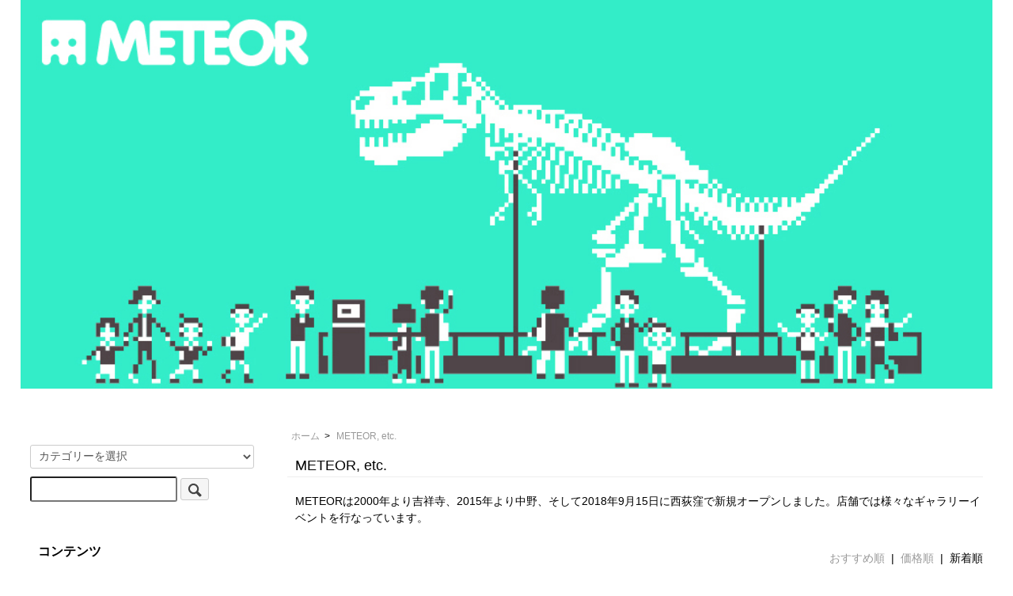

--- FILE ---
content_type: text/html; charset=EUC-JP
request_url: https://super-meteor.com/?mode=grp&gid=1953021&sort=n&page=2
body_size: 4641
content:
<!DOCTYPE html PUBLIC "-//W3C//DTD XHTML 1.0 Transitional//EN" "http://www.w3.org/TR/xhtml1/DTD/xhtml1-transitional.dtd">
<html xmlns:og="http://ogp.me/ns#" xmlns:fb="http://www.facebook.com/2008/fbml" xmlns:mixi="http://mixi-platform.com/ns#" xmlns="http://www.w3.org/1999/xhtml" xml:lang="ja" lang="ja" dir="ltr">
<head>
<meta http-equiv="content-type" content="text/html; charset=euc-jp" />
<meta http-equiv="X-UA-Compatible" content="IE=edge,chrome=1" />
<title>METEOR, etc. - METEOR</title>
<meta name="Keywords" content="METEOR, etc.,super-meteor" />
<meta name="Description" content="" />
<meta name="Author" content="" />
<meta name="Copyright" content="GMOペパボ" />
<meta http-equiv="content-style-type" content="text/css" />
<meta http-equiv="content-script-type" content="text/javascript" />
<link rel="stylesheet" href="https://super-meteor.com/css/framework/colormekit.css" type="text/css" />
<link rel="stylesheet" href="https://super-meteor.com/css/framework/colormekit-responsive.css" type="text/css" />
<link rel="stylesheet" href="https://img07.shop-pro.jp/PA01419/275/css/9/index.css?cmsp_timestamp=20250603002603" type="text/css" />

<link rel="alternate" type="application/rss+xml" title="rss" href="https://super-meteor.com/?mode=rss" />
<link rel="shortcut icon" href="https://img07.shop-pro.jp/PA01419/275/favicon.ico?cmsp_timestamp=20260105113430" />
<script type="text/javascript" src="//ajax.googleapis.com/ajax/libs/jquery/1.7.2/jquery.min.js" ></script>
<meta property="og:title" content="METEOR, etc. - METEOR" />
<meta property="og:description" content="" />
<meta property="og:url" content="https://super-meteor.com?mode=grp&gid=1953021&sort=n&page=2" />
<meta property="og:site_name" content="METEOR" />
<meta property="og:image" content=""/>
<script>
  var Colorme = {"page":"product_list","shop":{"account_id":"PA01419275","title":"METEOR"},"basket":{"total_price":0,"items":[]},"customer":{"id":null}};

  (function() {
    function insertScriptTags() {
      var scriptTagDetails = [];
      var entry = document.getElementsByTagName('script')[0];

      scriptTagDetails.forEach(function(tagDetail) {
        var script = document.createElement('script');

        script.type = 'text/javascript';
        script.src = tagDetail.src;
        script.async = true;

        if( tagDetail.integrity ) {
          script.integrity = tagDetail.integrity;
          script.setAttribute('crossorigin', 'anonymous');
        }

        entry.parentNode.insertBefore(script, entry);
      })
    }

    window.addEventListener('load', insertScriptTags, false);
  })();
</script>
</head>
<body>
<meta name="colorme-acc-payload" content="?st=1&pt=10033&ut=1953021&at=PA01419275&v=20260130230733&re=&cn=7f6d4375edc9e3dffac424bb56519732" width="1" height="1" alt="" /><script>!function(){"use strict";Array.prototype.slice.call(document.getElementsByTagName("script")).filter((function(t){return t.src&&t.src.match(new RegExp("dist/acc-track.js$"))})).forEach((function(t){return document.body.removeChild(t)})),function t(c){var r=arguments.length>1&&void 0!==arguments[1]?arguments[1]:0;if(!(r>=c.length)){var e=document.createElement("script");e.onerror=function(){return t(c,r+1)},e.src="https://"+c[r]+"/dist/acc-track.js?rev=3",document.body.appendChild(e)}}(["acclog001.shop-pro.jp","acclog002.shop-pro.jp"])}();</script><script src="https://img.shop-pro.jp/tmpl_js/73/jquery.tile.js"></script>
<script src="https://img.shop-pro.jp/tmpl_js/73/jquery.skOuterClick.js"></script>
<div id="wrapper" class="container mar_auto">
  <div id="header" class=" pad_t_20">
     <!--   <div class="txt_24 mar_l_20"><a href="./"><img src="https://img07.shop-pro.jp/PA01419/275/PA01419275.png?cmsp_timestamp=20260105113430" alt="METEOR" /></a></div>
         -->
    <ul class="inline">
    <!--   <li class="pad_v_10 mar_r_20"><a href="./" class="txt_c_333"><i class="icon-lg-b icon-home va-30 mar_r_5"></i>ホーム | Home</a></li>
      <li class="pad_v_10 mar_r_20"><a href="https://super-meteor.com/?mode=sk" class="txt_c_333"><i class="icon-lg-b icon-help va-30 mar_r_5"></i>お支払・配送について | Payment・Shipping</a></li>
            <li class="pad_v_10 mar_r_20"><a href="https://super-meteor.shop-pro.jp/customer/inquiries/new" class="txt_c_333"><i class="icon-lg-b icon-mail va-30 mar_r_5"></i>お問い合わせ | Inquiry Form</a></li>
      <li class="pad_v_10 mar_r_20"><a href="https://super-meteor.com/cart/proxy/basket?shop_id=PA01419275&shop_domain=super-meteor.com" class="txt_c_333"><i class="icon-lg-b icon-cart va-30 mar_r_5"></i>カートを見る | Cart</a></li> -->
    </ul>
  </div>
  <div class="row">
    <div id="contents" class="col col-lg-9 col-sm-12 mar_b_50">
      <div>
  
  <ul class="topicpath-nav inline txt_12">
    <li><a href="./">ホーム</a></li>
          <li>&nbsp;&gt;&nbsp;<a href="https://super-meteor.com/?mode=grp&gid=1953021&sort=n">METEOR, etc.</a></li>      </ul>
  

  <h2 class="pad_l_10 mar_b_20 txt_18 txt_fwn bor_b_1">
          METEOR, etc.
      </h2>

  
    

  
    

  
      <div class="cg_freespace_01  pad_l_10"><p>METEORは2000年より吉祥寺、2015年より中野、そして2018年9月15日に西荻窪で新規オープンしました。店舗では様々なギャラリーイベントを行なっています。</p></div>
    

  
    



      
    <p class="txt_r mar_t_30 mar_b_30">
              <a href="?mode=grp&gid=1953021">おすすめ順</a>      &nbsp;|&nbsp;
              <a href="?mode=grp&gid=1953021&sort=p">価格順</a>      &nbsp;|&nbsp;
      新着順
          </p>
    
    
    <ul class="row unstyled">
              <li class="col col-xs-12 col-lg-4 productlist-unit pad_20 mar_b_30 txt_c">
          <a href="?pid=180704302">
                          <img src="https://img07.shop-pro.jp/PA01419/275/product/180704302_th.jpg?cmsp_timestamp=20240430181450" alt="SUMO / yokome" class="show mar_auto mar_b_10" />
                      </a>
          <a href="?pid=180704302">SUMO / yokome</a>
          <br/>                        2,640円(税込)
                              </li>
              <li class="col col-xs-12 col-lg-4 productlist-unit pad_20 mar_b_30 txt_c">
          <a href="?pid=180663273">
                          <img src="https://img07.shop-pro.jp/PA01419/275/product/180663273_th.jpg?cmsp_timestamp=20240426235045" alt="わたしのファミカセ展2024 図録 / METEOR" class="show mar_auto mar_b_10" />
                      </a>
          <a href="?pid=180663273">わたしのファミカセ展2024 図録 / METEOR</a>
          <br/>             SOLD OUT
                  </li>
              <li class="col col-xs-12 col-lg-4 productlist-unit pad_20 mar_b_30 txt_c">
          <a href="?pid=180549946">
                          <img src="https://img07.shop-pro.jp/PA01419/275/product/180549946_th.jpg?cmsp_timestamp=20240419130722" alt="Buddha Machine SE / FM3" class="show mar_auto mar_b_10" />
                      </a>
          <a href="?pid=180549946">Buddha Machine SE / FM3</a>
          <br/>             SOLD OUT
                  </li>
              <li class="col col-xs-12 col-lg-4 productlist-unit pad_20 mar_b_30 txt_c">
          <a href="?pid=179749112">
                          <img src="https://img07.shop-pro.jp/PA01419/275/product/179749112_th.jpg?cmsp_timestamp=20240301185300" alt="リスのTシャツ / METEOR" class="show mar_auto mar_b_10" />
                      </a>
          <a href="?pid=179749112">リスのTシャツ / METEOR</a>
          <br/>             SOLD OUT
                  </li>
              <li class="col col-xs-12 col-lg-4 productlist-unit pad_20 mar_b_30 txt_c">
          <a href="?pid=178210948">
                          <img src="https://img07.shop-pro.jp/PA01419/275/product/178210948_th.jpg?cmsp_timestamp=20260127155444" alt="Buddha Machine 01 2023 edition / FM3" class="show mar_auto mar_b_10" />
                      </a>
          <a href="?pid=178210948">Buddha Machine 01 2023 edition / FM3</a>
          <br/>                        3,990円(税込)
                              </li>
              <li class="col col-xs-12 col-lg-4 productlist-unit pad_20 mar_b_30 txt_c">
          <a href="?pid=174437148">
                          <img src="https://img07.shop-pro.jp/PA01419/275/product/174437148_th.jpg?cmsp_timestamp=20230601183757" alt="わたしのファミカセ展2023 図録 / METEOR" class="show mar_auto mar_b_10" />
                      </a>
          <a href="?pid=174437148">わたしのファミカセ展2023 図録 / METEOR</a>
          <br/>             SOLD OUT
                  </li>
              <li class="col col-xs-12 col-lg-4 productlist-unit pad_20 mar_b_30 txt_c">
          <a href="?pid=171651793">
                          <img src="https://img07.shop-pro.jp/PA01419/275/product/171651793_th.jpg?cmsp_timestamp=20221216095100" alt="リスのスウェット / METEOR" class="show mar_auto mar_b_10" />
                      </a>
          <a href="?pid=171651793">リスのスウェット / METEOR</a>
          <br/>             SOLD OUT
                  </li>
              <li class="col col-xs-12 col-lg-4 productlist-unit pad_20 mar_b_30 txt_c">
          <a href="?pid=167981090">
                          <img src="https://img07.shop-pro.jp/PA01419/275/product/167981090_th.jpg?cmsp_timestamp=20220429000200" alt="わたしのファミカセ展2022 図録 / METEOR" class="show mar_auto mar_b_10" />
                      </a>
          <a href="?pid=167981090">わたしのファミカセ展2022 図録 / METEOR</a>
          <br/>                        1,480円(税込)
                              </li>
              <li class="col col-xs-12 col-lg-4 productlist-unit pad_20 mar_b_30 txt_c">
          <a href="?pid=159388800">
                          <img src="https://img07.shop-pro.jp/PA01419/275/product/159388800_th.jpg?cmsp_timestamp=20210428223716" alt="わたしのファミカセ展2021 図録 / METEOR" class="show mar_auto mar_b_10" />
                      </a>
          <a href="?pid=159388800">わたしのファミカセ展2021 図録 / METEOR</a>
          <br/>                        1,480円(税込)
                              </li>
              <li class="col col-xs-12 col-lg-4 productlist-unit pad_20 mar_b_30 txt_c">
          <a href="?pid=155045122">
                          <img src="https://img07.shop-pro.jp/PA01419/275/product/155045122_th.jpg?cmsp_timestamp=20201023093357" alt="AVALANCHE WORKS / U井T吾" class="show mar_auto mar_b_10" />
                      </a>
          <a href="?pid=155045122">AVALANCHE WORKS / U井T吾</a>
          <br/>                        2,970円(税込)
                              </li>
              <li class="col col-xs-12 col-lg-4 productlist-unit pad_20 mar_b_30 txt_c">
          <a href="?pid=150697567">
                          <img src="https://img07.shop-pro.jp/PA01419/275/product/150697567_th.jpg?cmsp_timestamp=20200430221414" alt="わたしのファミカセ展2020 図録 / METEOR" class="show mar_auto mar_b_10" />
                      </a>
          <a href="?pid=150697567">わたしのファミカセ展2020 図録 / METEOR</a>
          <br/>                        1,480円(税込)
                              </li>
              <li class="col col-xs-12 col-lg-4 productlist-unit pad_20 mar_b_30 txt_c">
          <a href="?pid=142977928">
                          <img src="https://img07.shop-pro.jp/PA01419/275/product/142977928_th.jpg?cmsp_timestamp=20200829131555" alt="わたしのファミカセ展2019 図録 / METEOR" class="show mar_auto mar_b_10" />
                      </a>
          <a href="?pid=142977928">わたしのファミカセ展2019 図録 / METEOR</a>
          <br/>             SOLD OUT
                  </li>
          </ul>
    
    
    <div class="txt_c mar_t_50 mar_b_50">
      <ul class="inline">
        <li>
                      <a href="?mode=grp&gid=1953021&sort=n&page=1" class="btn">&laquo; Prev</a>
                  </li>
        <li>
                      <a href="?mode=grp&gid=1953021&sort=n&page=3" class="btn">Next &raquo;</a>
                  </li>
      </ul>
      <p>
        <b>25</b><span>商品中</span>&nbsp;<b>13-24</b><span>商品</span>
      </p>
    </div>
    
  
  
    

  
    

  
    

</div>

<script>
  $(window).load(function () {
    $('.productlist-unit').tile();
  });
  $(window).resize(function () {
    $('.productlist-unit').tile();
  });
</script>
      
            

    </div>
    <div id="side" class="col col-lg-3 col-sm-12 mar_t_20 mar_b_50">
       
      <form action="https://super-meteor.com/" method="GET" class="mar_b_50">
        <input type="hidden" name="mode" value="srh" /><input type="hidden" name="sort" value="n" />
        <select name="cid" class="mar_b_10">
          <option value="">カテゴリーを選択</option>
                      <option value="2574760,0">フィギュア | Toy Figures</option>
                      <option value="2436723,0">アパレル | Apparel</option>
                      <option value="2436779,0">雑貨・小物 | General Goods</option>
                      <option value="2747866,0">ポスター | Posters</option>
                      <option value="2464767,0">書籍 | Books</option>
                  </select>
        <input type="text" name="keyword" />
        <button class="btn btn-xs"><i class="icon-lg-b icon-search va-35"></i><span class="visible-phone mar_l_5 pad_r_5 txt_14">SEARCH</span></button>
      </form>
      
      <div>
        <h3 class="pad_l_10">コンテンツ</h3>
        <ul class="unstyled bor_b_1 mar_b_50">
          <li class="pad_10 bor_t_1"><a href="./" class="show txt_c_333">ホーム | Home</a></li>
					<li class="pad_10 bor_t_1"><a href="https://super-meteor.com/cart/proxy/basket?shop_id=PA01419275&shop_domain=super-meteor.com" class="show txt_c_333">カートを見る | Cart</a></li>
                    <li class="pad_10 bor_t_1"><a href="https://super-meteor.com/?mode=sk#payment" class="show txt_c_333">お支払い方法 | Payment</a></li>
          <li class="pad_10 bor_t_1"><a href="https://super-meteor.com/?mode=sk" class="show txt_c_333">配送方法・送料 | Shipping</a></li>
          					
                                    <li class="pad_10 bor_t_1"><a href="https://super-meteor.com/?mode=f1" class="show txt_c_333">西荻窪・店舗 | Map</a></li>
                          <li class="pad_10 bor_t_1"><a href="https://super-meteor.com/?mode=f2" class="show txt_c_333">海外発送 | Worldwide Shipping</a></li>
                                
          
          <li class="pad_10 bor_t_1"><a href="https://super-meteor.com/?mode=myaccount" class="txt_c_333">アカウント | Account</a></li>
                  </ul>
      </div>
			
                        <div>
            <h3 class="pad_l_10">カテゴリーから探す</h3>
            <ul class="unstyled bor_b_1 mar_b_50">
                      <li class="pad_10 bor_t_1">
                <a href="https://super-meteor.com/?mode=cate&cbid=2574760&csid=0&sort=n" class="show txt_c_333">
                                    フィギュア | Toy Figures
                </a>
              </li>
                                    <li class="pad_10 bor_t_1">
                <a href="https://super-meteor.com/?mode=cate&cbid=2436723&csid=0&sort=n" class="show txt_c_333">
                                    アパレル | Apparel
                </a>
              </li>
                                    <li class="pad_10 bor_t_1">
                <a href="https://super-meteor.com/?mode=cate&cbid=2436779&csid=0&sort=n" class="show txt_c_333">
                                    雑貨・小物 | General Goods
                </a>
              </li>
                                    <li class="pad_10 bor_t_1">
                <a href="https://super-meteor.com/?mode=cate&cbid=2747866&csid=0&sort=n" class="show txt_c_333">
                                    ポスター | Posters
                </a>
              </li>
                                    <li class="pad_10 bor_t_1">
                <a href="https://super-meteor.com/?mode=cate&cbid=2464767&csid=0&sort=n" class="show txt_c_333">
                                    書籍 | Books
                </a>
              </li>
                    </ul>
          </div>
                    





 














      
                </div>
  </div>
  <div id="footer" class="pad_v_30 bor_t_1 txt_c">
    <ul class="inline">
      <li><a href="./" class="txt_c_333">ホーム</a></li>
      <li><a href="https://super-meteor.com/?mode=sk" class="txt_c_333">お支払・配送について</a></li>
      <li><a href="https://super-meteor.com/?mode=sk#info" class="txt_c_333">特定商取引法に基づく表記</a></li>
      <li><a href="https://super-meteor.com/?mode=privacy" class="txt_c_333">プライバシーポリシー</a></li>
      <li><a href="https://super-meteor.shop-pro.jp/customer/inquiries/new" class="txt_c_333">お問い合わせ</a></li>
    </ul>
    <p><address>Copyright 2000-2024 METEOR All Rights Reserved</address></p>
  </div>
</div>

<script>
  $(function () {
    // viewport
    var viewport = document.createElement('meta');
    viewport.setAttribute('name', 'viewport');
    viewport.setAttribute('content', 'width=device-width, initial-scale=1.0, maximum-scale=1.0');
    document.getElementsByTagName('head')[0].appendChild(viewport);

    function window_size_switch_func() {
      if($(window).width() >= 768) {
        // product option switch -> table
        $('#prd-opt-table').html($('.prd-opt-table').html());
        $('#prd-opt-table table').addClass('table table-bordered');
        $('#prd-opt-select').empty();
      } else {
        // product option switch -> select
        $('#prd-opt-table').empty();
        if($('#prd-opt-select > *').size() == 0) {
          $('#prd-opt-select').append($('.prd-opt-select').html());
        }
      }
    }
    window_size_switch_func();
    $(window).load(function () {
      $('.history-unit').tile();
    });
    $(window).resize(function () {
      window_size_switch_func();
      $('.history-unit').tile();
    });
  });
</script><script type="text/javascript" src="https://super-meteor.com/js/cart.js" ></script>
<script type="text/javascript" src="https://super-meteor.com/js/async_cart_in.js" ></script>
<script type="text/javascript" src="https://super-meteor.com/js/product_stock.js" ></script>
<script type="text/javascript" src="https://super-meteor.com/js/js.cookie.js" ></script>
<script type="text/javascript" src="https://super-meteor.com/js/favorite_button.js" ></script>
</body></html>